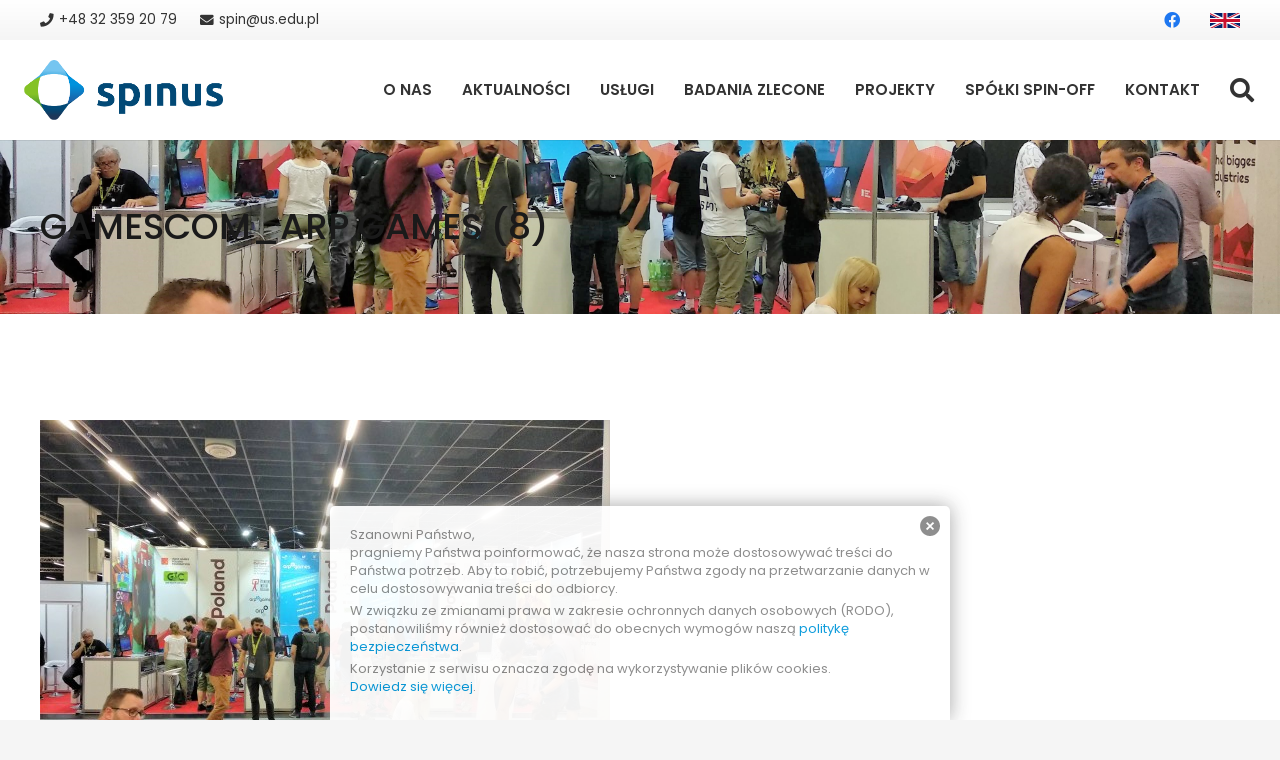

--- FILE ---
content_type: text/css; charset: UTF-8;charset=UTF-8
request_url: https://spinus.pl/wp-admin/admin-ajax.php?action=easy-facebook-likebox-customizer-style&ver=6.5.1
body_size: 1417
content:

.efbl_feed_wraper.efbl_skin_6655 .efbl-grid-skin .efbl-row.e-outer {
    grid-template-columns: repeat(auto-fill, minmax(33.33%, 1fr));
}


.efbl_feed_wraper.efbl_skin_6655 .efbl_feeds_holder.efbl_feeds_carousel {


}

.efbl_feed_wraper.efbl_skin_6655 .efbl_feeds_holder.efbl_feeds_carousel .owl-nav {

 display: flex;


}

.efbl_feed_wraper.efbl_skin_6655 .efbl_feeds_holder.efbl_feeds_carousel .owl-dots {

 display: block;


}

.efbl_feed_wraper.efbl_skin_6655 .efbl_feeds_holder.efbl_feeds_carousel .owl-dots .owl-dot span {


}

.efbl_feed_wraper.efbl_skin_6655 .efbl_feeds_holder.efbl_feeds_carousel .owl-dots .owl-dot.active span {


}

.efbl_feed_wraper.efbl_skin_6655 .efbl_load_more_holder a.efbl_load_more_btn span {

 background-color: #333;

 color: #fff;


}

.efbl_feed_wraper.efbl_skin_6655 .efbl_load_more_holder a.efbl_load_more_btn:hover span {

 background-color: #5c5c5c;

 color: #fff;


}

.efbl_feed_wraper.efbl_skin_6655 .efbl_header {

 background: transparent;

 color: #000;

 box-shadow: none;

 border-color: #ccc;

 border-style: none;

 border-bottom-width: 1px;

 padding-top: 10px;

 padding-bottom: 10px;

 padding-left: 10px;

 padding-right: 10px;


}

.efbl_feed_wraper.efbl_skin_6655 .efbl_header .efbl_header_inner_wrap .efbl_header_content .efbl_header_meta .efbl_header_title {

 font-size: 16px;


}


.efbl_feed_wraper.efbl_skin_6655 .efbl_header .efbl_header_inner_wrap .efbl_header_img img {

 border-radius: 50%;


}

.efbl_feed_wraper.efbl_skin_6655 .efbl_header .efbl_header_inner_wrap .efbl_header_content .efbl_header_meta .efbl_cat, .efbl_feed_wraper.efbl_skin_6655 .efbl_header .efbl_header_inner_wrap .efbl_header_content .efbl_header_meta .efbl_followers {

 font-size: 16px;


}

.efbl_feed_wraper.efbl_skin_6655 .efbl_header .efbl_header_inner_wrap .efbl_header_content .efbl_bio {

 font-size: 14px;


}

.efbl_feed_wraper.efbl_skin_6655 .efbl-story-wrapper, .efbl_feed_wraper.efbl_skin_6655 .efbl-story-wrapper .efbl-thumbnail-wrapper .efbl-thumbnail-col, .efbl_feed_wraper.efbl_skin_6655 .efbl-story-wrapper .efbl-post-footer {


}


.efbl_feed_wraper.efbl_skin_6655 .efbl-story-wrapper {
    box-shadow: none;
}


.efbl_feed_wraper.efbl_skin_6655 .efbl-story-wrapper .efbl-thumbnail-wrapper .efbl-thumbnail-col a img {


}

.efbl_feed_wraper.efbl_skin_6655 .efbl-story-wrapper, .efbl_feed_wraper.efbl_skin_6655 .efbl_feeds_carousel .efbl-story-wrapper .efbl-grid-wrapper {

 background-color: #fff;


}

.efbl_feed_wraper.efbl_skin_6655 .efbl-story-wrapper, .efbl_feed_wraper.efbl_skin_6655 .efbl-story-wrapper .efbl-feed-content > .efbl-d-flex .efbl-profile-title span, .efbl_feed_wraper.efbl_skin_6655 .efbl-story-wrapper .efbl-feed-content .description, .efbl_feed_wraper.efbl_skin_6655 .efbl-story-wrapper .efbl-feed-content .description a, .efbl_feed_wraper.efbl_skin_6655 .efbl-story-wrapper .efbl-feed-content .efbl_link_text, .efbl_feed_wraper.efbl_skin_6655 .efbl-story-wrapper .efbl-feed-content .efbl_link_text .efbl_title_link a {

 color: #000;


}

.efbl_feed_wraper.efbl_skin_6655 .efbl-story-wrapper .efbl-post-footer .efbl-reacted-item, .efbl_feed_wraper.efbl_skin_6655 .efbl-story-wrapper .efbl-post-footer .efbl-reacted-item .efbl_all_comments_wrap {

 color: #343a40;


}

.efbl_feed_wraper.efbl_skin_6655 .efbl-story-wrapper .efbl-overlay {

 color: #fff !important;


}

.efbl_feed_wraper.efbl_skin_6655 .efbl-story-wrapper .efbl-overlay .efbl_multimedia, .efbl_feed_wraper.efbl_skin_6655 .efbl-story-wrapper .efbl-overlay .icon-esf-video-camera {

 color: #fff !important;


}

.efbl_feed_wraper.efbl_skin_6655 .efbl-story-wrapper .efbl-post-footer .efbl-view-on-fb, .efbl_feed_wraper.efbl_skin_6655 .efbl-story-wrapper .efbl-post-footer .esf-share-wrapper .esf-share {


}

.efbl_feed_wraper.efbl_skin_6655 .efbl-story-wrapper .efbl-post-footer .efbl-view-on-fb:hover, .efbl_feed_wraper.efbl_skin_6655 .efbl-story-wrapper .efbl-post-footer .esf-share-wrapper .esf-share:hover {


}

.efbl_feed_popup_container .efbl-post-detail.efbl-popup-skin-6655 .efbl-d-columns-wrapper, .efbl_feed_popup_container .efbl-post-detail.efbl-popup-skin-6655 .efbl-d-columns-wrapper .efbl-caption::after {

 background: #fff;


}

.efbl_feed_popup_container .efbl-post-detail.efbl-popup-skin-6655 .efbl-d-columns-wrapper, .efbl_feed_popup_container .efbl-post-detail.efbl-popup-skin-6655 .efbl-d-columns-wrapper .efbl-caption .efbl-feed-description, .efbl_feed_popup_container .efbl-post-detail.efbl-popup-skin-6655 a, .efbl_feed_popup_container .efbl-post-detail.efbl-popup-skin-6655 span {

 color: #000;


}

.efbl_feed_popup_container .efbl-post-detail.efbl-popup-skin-6655 .efbl-d-columns-wrapper .efbl-post-header {

 display: flex;


}

.efbl_feed_popup_container .efbl-post-detail.efbl-popup-skin-6655 .efbl-d-columns-wrapper .efbl-post-header .efbl-profile-image {

 display: block;


}

.efbl_feed_popup_container .efbl-post-detail.efbl-popup-skin-6655 .efbl-d-columns-wrapper .efbl-post-header h2 {

 color: #ed6d62;


}

.efbl_feed_popup_container .efbl-post-detail.efbl-popup-skin-6655 .efbl-d-columns-wrapper .efbl-post-header span {

 color: #9197a3;


}

.efbl_feed_popup_container .efbl-post-detail.efbl-popup-skin-6655 .efbl-feed-description, .efbl_feed_popup_container .efbl-post-detail.efbl-popup-skin-6655 .efbl_link_text {

 display: block;


}

.efbl_feed_popup_container .efbl-post-detail.efbl-popup-skin-6655 .efbl-d-columns-wrapper .efbl-reactions-box {

 display: flex;


}

.efbl_feed_popup_container .efbl-post-detail.efbl-popup-skin-6655 .efbl-d-columns-wrapper .efbl-reactions-box .efbl-reactions span {

 color: #000;


}


.efbl_feed_popup_container .efbl-post-detail.efbl-popup-skin-6655 .efbl-d-columns-wrapper .efbl-reactions-box .efbl-reactions .efbl_popup_likes_main {

 display: flex;


}

.efbl_feed_popup_container .efbl-post-detail.efbl-popup-skin-6655 .efbl-d-columns-wrapper .efbl-reactions-box .efbl-reactions .efbl-popup-comments-icon-wrapper {

 display: flex;


}

.efbl_feed_popup_container .efbl-post-detail.efbl-popup-skin-6655 .efbl-commnets, .efbl_feed_popup_container .efbl-post-detail.efbl-popup-skin-6655 .efbl-comments-list {

 display: block;


}

.efbl_feed_popup_container .efbl-post-detail.efbl-popup-skin-6655 .efbl-action-btn {

 display: block;


}

.efbl_feed_popup_container .efbl-post-detail.efbl-popup-skin-6655 .efbl-d-columns-wrapper .efbl-comments-list .efbl-comment-wrap {

 color: #4b4f52;


}



.efbl_feed_wraper.efbl_skin_6656 .efbl-grid-skin .efbl-row.e-outer {
    grid-template-columns: repeat(auto-fill, minmax(33.33%, 1fr));
}


.efbl_feed_wraper.efbl_skin_6656 .efbl_feeds_holder.efbl_feeds_carousel {


}

.efbl_feed_wraper.efbl_skin_6656 .efbl_feeds_holder.efbl_feeds_carousel .owl-nav {

 display: flex;


}

.efbl_feed_wraper.efbl_skin_6656 .efbl_feeds_holder.efbl_feeds_carousel .owl-dots {

 display: block;


}

.efbl_feed_wraper.efbl_skin_6656 .efbl_feeds_holder.efbl_feeds_carousel .owl-dots .owl-dot span {


}

.efbl_feed_wraper.efbl_skin_6656 .efbl_feeds_holder.efbl_feeds_carousel .owl-dots .owl-dot.active span {


}

.efbl_feed_wraper.efbl_skin_6656 .efbl_load_more_holder a.efbl_load_more_btn span {

 background-color: #333;

 color: #fff;


}

.efbl_feed_wraper.efbl_skin_6656 .efbl_load_more_holder a.efbl_load_more_btn:hover span {

 background-color: #5c5c5c;

 color: #fff;


}

.efbl_feed_wraper.efbl_skin_6656 .efbl_header {

 background: transparent;

 color: #000;

 box-shadow: none;

 border-color: #ccc;

 border-style: none;

 border-bottom-width: 1px;

 padding-top: 10px;

 padding-bottom: 10px;

 padding-left: 10px;

 padding-right: 10px;


}

.efbl_feed_wraper.efbl_skin_6656 .efbl_header .efbl_header_inner_wrap .efbl_header_content .efbl_header_meta .efbl_header_title {

 font-size: 16px;


}


.efbl_feed_wraper.efbl_skin_6656 .efbl_header .efbl_header_inner_wrap .efbl_header_img img {

 border-radius: 50%;


}

.efbl_feed_wraper.efbl_skin_6656 .efbl_header .efbl_header_inner_wrap .efbl_header_content .efbl_header_meta .efbl_cat, .efbl_feed_wraper.efbl_skin_6656 .efbl_header .efbl_header_inner_wrap .efbl_header_content .efbl_header_meta .efbl_followers {

 font-size: 16px;


}

.efbl_feed_wraper.efbl_skin_6656 .efbl_header .efbl_header_inner_wrap .efbl_header_content .efbl_bio {

 font-size: 14px;


}

.efbl_feed_wraper.efbl_skin_6656 .efbl-story-wrapper, .efbl_feed_wraper.efbl_skin_6656 .efbl-story-wrapper .efbl-thumbnail-wrapper .efbl-thumbnail-col, .efbl_feed_wraper.efbl_skin_6656 .efbl-story-wrapper .efbl-post-footer {


}


.efbl_feed_wraper.efbl_skin_6656 .efbl-story-wrapper {
    box-shadow: none;
}


.efbl_feed_wraper.efbl_skin_6656 .efbl-story-wrapper .efbl-thumbnail-wrapper .efbl-thumbnail-col a img {


}

.efbl_feed_wraper.efbl_skin_6656 .efbl-story-wrapper, .efbl_feed_wraper.efbl_skin_6656 .efbl_feeds_carousel .efbl-story-wrapper .efbl-grid-wrapper {

 background-color: #fff;


}

.efbl_feed_wraper.efbl_skin_6656 .efbl-story-wrapper, .efbl_feed_wraper.efbl_skin_6656 .efbl-story-wrapper .efbl-feed-content > .efbl-d-flex .efbl-profile-title span, .efbl_feed_wraper.efbl_skin_6656 .efbl-story-wrapper .efbl-feed-content .description, .efbl_feed_wraper.efbl_skin_6656 .efbl-story-wrapper .efbl-feed-content .description a, .efbl_feed_wraper.efbl_skin_6656 .efbl-story-wrapper .efbl-feed-content .efbl_link_text, .efbl_feed_wraper.efbl_skin_6656 .efbl-story-wrapper .efbl-feed-content .efbl_link_text .efbl_title_link a {

 color: #000;


}

.efbl_feed_wraper.efbl_skin_6656 .efbl-story-wrapper .efbl-post-footer .efbl-reacted-item, .efbl_feed_wraper.efbl_skin_6656 .efbl-story-wrapper .efbl-post-footer .efbl-reacted-item .efbl_all_comments_wrap {

 color: #343a40;


}

.efbl_feed_wraper.efbl_skin_6656 .efbl-story-wrapper .efbl-overlay {

 color: #fff !important;


}

.efbl_feed_wraper.efbl_skin_6656 .efbl-story-wrapper .efbl-overlay .efbl_multimedia, .efbl_feed_wraper.efbl_skin_6656 .efbl-story-wrapper .efbl-overlay .icon-esf-video-camera {

 color: #fff !important;


}

.efbl_feed_wraper.efbl_skin_6656 .efbl-story-wrapper .efbl-post-footer .efbl-view-on-fb, .efbl_feed_wraper.efbl_skin_6656 .efbl-story-wrapper .efbl-post-footer .esf-share-wrapper .esf-share {


}

.efbl_feed_wraper.efbl_skin_6656 .efbl-story-wrapper .efbl-post-footer .efbl-view-on-fb:hover, .efbl_feed_wraper.efbl_skin_6656 .efbl-story-wrapper .efbl-post-footer .esf-share-wrapper .esf-share:hover {


}

.efbl_feed_popup_container .efbl-post-detail.efbl-popup-skin-6656 .efbl-d-columns-wrapper, .efbl_feed_popup_container .efbl-post-detail.efbl-popup-skin-6656 .efbl-d-columns-wrapper .efbl-caption::after {

 background: #fff;


}

.efbl_feed_popup_container .efbl-post-detail.efbl-popup-skin-6656 .efbl-d-columns-wrapper, .efbl_feed_popup_container .efbl-post-detail.efbl-popup-skin-6656 .efbl-d-columns-wrapper .efbl-caption .efbl-feed-description, .efbl_feed_popup_container .efbl-post-detail.efbl-popup-skin-6656 a, .efbl_feed_popup_container .efbl-post-detail.efbl-popup-skin-6656 span {

 color: #000;


}

.efbl_feed_popup_container .efbl-post-detail.efbl-popup-skin-6656 .efbl-d-columns-wrapper .efbl-post-header {

 display: flex;


}

.efbl_feed_popup_container .efbl-post-detail.efbl-popup-skin-6656 .efbl-d-columns-wrapper .efbl-post-header .efbl-profile-image {

 display: block;


}

.efbl_feed_popup_container .efbl-post-detail.efbl-popup-skin-6656 .efbl-d-columns-wrapper .efbl-post-header h2 {

 color: #ed6d62;


}

.efbl_feed_popup_container .efbl-post-detail.efbl-popup-skin-6656 .efbl-d-columns-wrapper .efbl-post-header span {

 color: #9197a3;


}

.efbl_feed_popup_container .efbl-post-detail.efbl-popup-skin-6656 .efbl-feed-description, .efbl_feed_popup_container .efbl-post-detail.efbl-popup-skin-6656 .efbl_link_text {

 display: block;


}

.efbl_feed_popup_container .efbl-post-detail.efbl-popup-skin-6656 .efbl-d-columns-wrapper .efbl-reactions-box {

 display: flex;


}

.efbl_feed_popup_container .efbl-post-detail.efbl-popup-skin-6656 .efbl-d-columns-wrapper .efbl-reactions-box .efbl-reactions span {

 color: #000;


}


.efbl_feed_popup_container .efbl-post-detail.efbl-popup-skin-6656 .efbl-d-columns-wrapper .efbl-reactions-box .efbl-reactions .efbl_popup_likes_main {

 display: flex;


}

.efbl_feed_popup_container .efbl-post-detail.efbl-popup-skin-6656 .efbl-d-columns-wrapper .efbl-reactions-box .efbl-reactions .efbl-popup-comments-icon-wrapper {

 display: flex;


}

.efbl_feed_popup_container .efbl-post-detail.efbl-popup-skin-6656 .efbl-commnets, .efbl_feed_popup_container .efbl-post-detail.efbl-popup-skin-6656 .efbl-comments-list {

 display: block;


}

.efbl_feed_popup_container .efbl-post-detail.efbl-popup-skin-6656 .efbl-action-btn {

 display: block;


}

.efbl_feed_popup_container .efbl-post-detail.efbl-popup-skin-6656 .efbl-d-columns-wrapper .efbl-comments-list .efbl-comment-wrap {

 color: #4b4f52;


}



.efbl_feed_wraper.efbl_skin_6657 .efbl-grid-skin .efbl-row.e-outer {
    grid-template-columns: repeat(auto-fill, minmax(33.33%, 1fr));
}


.efbl_feed_wraper.efbl_skin_6657 .efbl_feeds_holder.efbl_feeds_carousel {


}

.efbl_feed_wraper.efbl_skin_6657 .efbl_feeds_holder.efbl_feeds_carousel .owl-nav {

 display: flex;


}

.efbl_feed_wraper.efbl_skin_6657 .efbl_feeds_holder.efbl_feeds_carousel .owl-dots {

 display: block;


}

.efbl_feed_wraper.efbl_skin_6657 .efbl_feeds_holder.efbl_feeds_carousel .owl-dots .owl-dot span {


}

.efbl_feed_wraper.efbl_skin_6657 .efbl_feeds_holder.efbl_feeds_carousel .owl-dots .owl-dot.active span {


}

.efbl_feed_wraper.efbl_skin_6657 .efbl_load_more_holder a.efbl_load_more_btn span {

 background-color: #333;

 color: #fff;


}

.efbl_feed_wraper.efbl_skin_6657 .efbl_load_more_holder a.efbl_load_more_btn:hover span {

 background-color: #5c5c5c;

 color: #fff;


}

.efbl_feed_wraper.efbl_skin_6657 .efbl_header {

 background: transparent;

 color: #000;

 box-shadow: none;

 border-color: #ccc;

 border-style: none;

 border-bottom-width: 1px;

 padding-top: 10px;

 padding-bottom: 10px;

 padding-left: 10px;

 padding-right: 10px;


}

.efbl_feed_wraper.efbl_skin_6657 .efbl_header .efbl_header_inner_wrap .efbl_header_content .efbl_header_meta .efbl_header_title {

 font-size: 16px;


}


.efbl_feed_wraper.efbl_skin_6657 .efbl_header .efbl_header_inner_wrap .efbl_header_img img {

 border-radius: 50%;


}

.efbl_feed_wraper.efbl_skin_6657 .efbl_header .efbl_header_inner_wrap .efbl_header_content .efbl_header_meta .efbl_cat, .efbl_feed_wraper.efbl_skin_6657 .efbl_header .efbl_header_inner_wrap .efbl_header_content .efbl_header_meta .efbl_followers {

 font-size: 16px;


}

.efbl_feed_wraper.efbl_skin_6657 .efbl_header .efbl_header_inner_wrap .efbl_header_content .efbl_bio {

 font-size: 14px;


}

.efbl_feed_wraper.efbl_skin_6657 .efbl-story-wrapper, .efbl_feed_wraper.efbl_skin_6657 .efbl-story-wrapper .efbl-thumbnail-wrapper .efbl-thumbnail-col, .efbl_feed_wraper.efbl_skin_6657 .efbl-story-wrapper .efbl-post-footer {


}


.efbl_feed_wraper.efbl_skin_6657 .efbl-story-wrapper {
    box-shadow: none;
}


.efbl_feed_wraper.efbl_skin_6657 .efbl-story-wrapper .efbl-thumbnail-wrapper .efbl-thumbnail-col a img {


}

.efbl_feed_wraper.efbl_skin_6657 .efbl-story-wrapper, .efbl_feed_wraper.efbl_skin_6657 .efbl_feeds_carousel .efbl-story-wrapper .efbl-grid-wrapper {

 background-color: #fff;


}

.efbl_feed_wraper.efbl_skin_6657 .efbl-story-wrapper, .efbl_feed_wraper.efbl_skin_6657 .efbl-story-wrapper .efbl-feed-content > .efbl-d-flex .efbl-profile-title span, .efbl_feed_wraper.efbl_skin_6657 .efbl-story-wrapper .efbl-feed-content .description, .efbl_feed_wraper.efbl_skin_6657 .efbl-story-wrapper .efbl-feed-content .description a, .efbl_feed_wraper.efbl_skin_6657 .efbl-story-wrapper .efbl-feed-content .efbl_link_text, .efbl_feed_wraper.efbl_skin_6657 .efbl-story-wrapper .efbl-feed-content .efbl_link_text .efbl_title_link a {

 color: #000;


}

.efbl_feed_wraper.efbl_skin_6657 .efbl-story-wrapper .efbl-post-footer .efbl-reacted-item, .efbl_feed_wraper.efbl_skin_6657 .efbl-story-wrapper .efbl-post-footer .efbl-reacted-item .efbl_all_comments_wrap {

 color: #343a40;


}

.efbl_feed_wraper.efbl_skin_6657 .efbl-story-wrapper .efbl-overlay {

 color: #fff !important;


}

.efbl_feed_wraper.efbl_skin_6657 .efbl-story-wrapper .efbl-overlay .efbl_multimedia, .efbl_feed_wraper.efbl_skin_6657 .efbl-story-wrapper .efbl-overlay .icon-esf-video-camera {

 color: #fff !important;


}

.efbl_feed_wraper.efbl_skin_6657 .efbl-story-wrapper .efbl-post-footer .efbl-view-on-fb, .efbl_feed_wraper.efbl_skin_6657 .efbl-story-wrapper .efbl-post-footer .esf-share-wrapper .esf-share {


}

.efbl_feed_wraper.efbl_skin_6657 .efbl-story-wrapper .efbl-post-footer .efbl-view-on-fb:hover, .efbl_feed_wraper.efbl_skin_6657 .efbl-story-wrapper .efbl-post-footer .esf-share-wrapper .esf-share:hover {


}

.efbl_feed_popup_container .efbl-post-detail.efbl-popup-skin-6657 .efbl-d-columns-wrapper, .efbl_feed_popup_container .efbl-post-detail.efbl-popup-skin-6657 .efbl-d-columns-wrapper .efbl-caption::after {

 background: #fff;


}

.efbl_feed_popup_container .efbl-post-detail.efbl-popup-skin-6657 .efbl-d-columns-wrapper, .efbl_feed_popup_container .efbl-post-detail.efbl-popup-skin-6657 .efbl-d-columns-wrapper .efbl-caption .efbl-feed-description, .efbl_feed_popup_container .efbl-post-detail.efbl-popup-skin-6657 a, .efbl_feed_popup_container .efbl-post-detail.efbl-popup-skin-6657 span {

 color: #000;


}

.efbl_feed_popup_container .efbl-post-detail.efbl-popup-skin-6657 .efbl-d-columns-wrapper .efbl-post-header {

 display: flex;


}

.efbl_feed_popup_container .efbl-post-detail.efbl-popup-skin-6657 .efbl-d-columns-wrapper .efbl-post-header .efbl-profile-image {

 display: block;


}

.efbl_feed_popup_container .efbl-post-detail.efbl-popup-skin-6657 .efbl-d-columns-wrapper .efbl-post-header h2 {

 color: #ed6d62;


}

.efbl_feed_popup_container .efbl-post-detail.efbl-popup-skin-6657 .efbl-d-columns-wrapper .efbl-post-header span {

 color: #9197a3;


}

.efbl_feed_popup_container .efbl-post-detail.efbl-popup-skin-6657 .efbl-feed-description, .efbl_feed_popup_container .efbl-post-detail.efbl-popup-skin-6657 .efbl_link_text {

 display: block;


}

.efbl_feed_popup_container .efbl-post-detail.efbl-popup-skin-6657 .efbl-d-columns-wrapper .efbl-reactions-box {

 display: flex;


}

.efbl_feed_popup_container .efbl-post-detail.efbl-popup-skin-6657 .efbl-d-columns-wrapper .efbl-reactions-box .efbl-reactions span {

 color: #000;


}


.efbl_feed_popup_container .efbl-post-detail.efbl-popup-skin-6657 .efbl-d-columns-wrapper .efbl-reactions-box .efbl-reactions .efbl_popup_likes_main {

 display: flex;


}

.efbl_feed_popup_container .efbl-post-detail.efbl-popup-skin-6657 .efbl-d-columns-wrapper .efbl-reactions-box .efbl-reactions .efbl-popup-comments-icon-wrapper {

 display: flex;


}

.efbl_feed_popup_container .efbl-post-detail.efbl-popup-skin-6657 .efbl-commnets, .efbl_feed_popup_container .efbl-post-detail.efbl-popup-skin-6657 .efbl-comments-list {

 display: block;


}

.efbl_feed_popup_container .efbl-post-detail.efbl-popup-skin-6657 .efbl-action-btn {

 display: block;


}

.efbl_feed_popup_container .efbl-post-detail.efbl-popup-skin-6657 .efbl-d-columns-wrapper .efbl-comments-list .efbl-comment-wrap {

 color: #4b4f52;


}


  

--- FILE ---
content_type: application/javascript
request_url: https://spinus.pl/wp-content/themes/Impreza-child/js/spinus.js?ver=8
body_size: 493
content:
spinus = {
	initTrainingTermsCkeckbox: function(termsUrl){
		var $termsWrap = $('.terms-checkbox-wrap');

		var $input = $termsWrap.find('input[type="checkbox"]');
		$input.prop('checked', false);

		var $label = $('<label class="terms_checkbox_label"></label>');
		$input.wrap($label);

		$label = $termsWrap.find('.terms_checkbox_label');
		var $span = $('<span>Potwierdzam zapoznanie się z <a href="'+termsUrl+'" target="_blank">Regulaminem</a> i akceptuję jego treść.</span>');
		$label.append($span);

		$termsWrap.addClass('visible');
	},

	initTrainingInvoiceType: function(){
		var $type = $('.faktura-rodzaj');

		var companyFields = ['.faktura-nazwa', '.faktura-adres', '.faktura-nip'];
		var personFields = ['.faktura-nazwisko', '.faktura-adres'];

		$type.change(function(){
			var val = $(this).val();

			var fieldsToShow = [];

			$('.faktura-sub').val('n.d.');
			$('.faktura-sub-wrap').hide();

			if(val == 'firma'){
				fieldsToShow = companyFields;
			}
			else if(val == 'osoba'){
				fieldsToShow = personFields;
			}

			for(var i in fieldsToShow){
				$(fieldsToShow[i]).val('');
				$(fieldsToShow[i]+'-wrap').show();
			}

			if(val == 'osoba'){
				var $nazwisko = $('.faktura-nazwisko');
				var formNazwisko = $('.form-nazwisko').val();
				$nazwisko.val(formNazwisko);
			}
		});

		$type.change();
	}
};